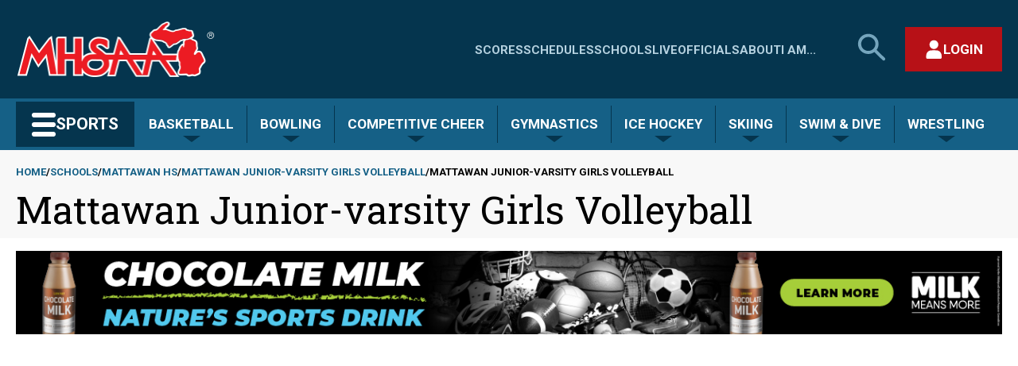

--- FILE ---
content_type: text/plain; charset=utf-8
request_url: https://my.mhsaa.com//DesktopModules/MHSAA-Endpoint/handlers/schoolteaminfo.ashx?method=getsportteamidfromscheduleurl&scheduleurl=/schools/mattawan/girls/junior-varsity/volleyball/2018
body_size: -226
content:
2130328

--- FILE ---
content_type: text/plain; charset=utf-8
request_url: https://my.mhsaa.com//DesktopModules/MHSAA-Endpoint/handlers/schoolteaminfo.ashx?method=getschoolidfromvanityurl&vanityUrl=mattawan
body_size: 336
content:
4172

--- FILE ---
content_type: text/plain; charset=utf-8
request_url: https://my.mhsaa.com//DesktopModules/MHSAA-Endpoint/handlers/schoolteaminfo.ashx?method=getschoolidfromvanityurl&vanityUrl=mattawan
body_size: -185
content:
4172

--- FILE ---
content_type: text/json; charset=utf-8
request_url: https://my.mhsaa.com//DesktopModules/MHSAA-Endpoint/handlers/SchoolInfo.ashx?method=SchoolDetails&SchoolId=4172&SportTeamId=2130328
body_size: 386
content:
{"SchoolId":4172,"SportId":2130328,"PopularName":"Mattawan","ProperName":"Mattawan HS","NickName":"Wildcats","Colors":"Blue & Gold","LeaugeName":"","LeaugeId":0,"HeadCoach":"Not assigned","PrimaryColorCode":"#003366","ImagePath":"4172.gif","Classification":" ","Record":"2-0","Enrollment":0,"City":"Mattawan","State":"MI","Address1":"56720 Murray St","Address2":null,"Zip":"49071","Phone":"(269) 668-3361","Fax":"(269) 585-3047","VanityUrl":"mattawan","MapURL":"https://maps.google.com/maps?q=Mattawan+56720 Murray St++Mattawan, MI, 49071","WebSite":"http://www.mattawanschools.org/hs/index.html","IsMiddleSchool":false,"ClassificationCalculationSteps":null,"ClassificationCalculationStepsHtml":null,"SportSeasonId":399554,"ApprovedMHSAATeam":false,"EnrollmentData":null,"ClassificationSize":null,"TicketUrl":"https://gofan.co/app/school/MI10241","OldSchoolId":4027,"SchoolNameWithId":"Mattawan (4027)"}

--- FILE ---
content_type: text/json; charset=utf-8
request_url: https://my.mhsaa.com//DesktopModules/MHSAA-Async-SportTeamSchedule/Endpoint.ashx?method=schedules&orgID=4172&sportTypeCode=VB&gender=F&level=JV&year=2018
body_size: 2672
content:
{"UserCanAddContests":false,"DisplayAddButton":false,"WhyNotAuthorized":"User Not Logged In","Record":{"TeamName":"Mattawan","TeamUrl":null,"PopularName":"Mattawan","SchoolSportTeamId":2130328,"GamesBehind":null,"ConfrenceNumberOfWins":0,"ConfrenceNumberOfLosses":0,"ConfrenceNumberOfTies":0,"OverAllNumberOfWins":2,"OverAllNumberOfLosses":0,"OverAllNumberOfTies":0,"TotalNumberOfGamesPlayed":2,"SchoolShortName":"Mattawan"},"League":{"LeagueId":6985,"Name":"Southwestern Michigan Athletic Conference ","LeagueShortName":"SW Mich Ath Conf"},"Contests":[{"SportSeasonId":399554,"SportContestId":3010806,"ParentContestId":null,"OrganizationId":4172,"SportTeamId":2130328,"SportContestParticipantId":2486470,"DateText":"8/17/2018","ShortDateText":"8/17","TimeText":"8:30 AM","HomeAwayCode":"A","WinLossCode":"","ScoreText":"","IsLeagueGame":true,"IsLocked":false,"InDispute":false,"HasMHSAATV":false,"MHSAATVEventId":0,"MHSAATVUnityId":null,"HasNotes":true,"Notes":"Coloma High School, Hackett Catholic Prep, Lawrence High School, Mattawan High School","HasBroadcastInfo":false,"BroadcastInfo":"<img src='/DesktopModules/MHSAA-Schedules/images/broadcast.png' class='mbIcon' id='MB3010806' />","HasArbiterInfo":true,"ArbiterKey":44466557,"HasBigTeamsInfo":false,"BigTeamsKey":0,"HasEventLinkInfo":false,"EventLinkKey":null,"ContestType":1,"SeasonType":1,"OptionalParameters":null,"PostSeasonInfo":"","StatusText":"Submit Score","StatusUrl":"https://my.mhsaa.com/Sports/Score-Center/contestid/3010806/view/HeadToHeadScore/SubmitScore/True?scheduleUrl=/schools/mattawan/girls/junior-varsity/volleyball/2018","TournamentInfo":"","EditInfo":null,"CanEdit":false,"AuthorizedToReportScores":false,"LockInfo":"","MHSAATVInfo":"","ContestTieInfo":null,"AlternativeLocation":"Coloma High School-CHS Gymnasium - 300 W. St. Jose","GameStatusType":"NOR","TournamentName":null,"ChildContests":[],"Opponents":[{"SportTeamId":2130311,"SportContestParticipantId":2277123,"PopularName":"Coloma","ScheduleUrl":"/schools/coloma/girls/junior-varsity/volleyball/2018"},{"SportTeamId":2131837,"SportContestParticipantId":2379089,"PopularName":"Lawrence","ScheduleUrl":"/schools/lawrence/girls/junior-varsity/volleyball/2018"},{"SportTeamId":2131433,"SportContestParticipantId":2486469,"PopularName":"Kalamazoo Hackett Catholic Prep","ScheduleUrl":"/schools/hackett/girls/junior-varsity/volleyball/2018"}],"ScheduleUrl":"/schools/mattawan/girls/junior-varsity/volleyball/2018","TournamentType":0,"ContestLocationLink":"http://maps.google.com/maps?q=Coloma+High+School+274+S.+West+Street++Coloma%2c+MI+49038","ContestLocation":"Coloma High School (CHS Gymnasium - 300 W. St. Joseph Coloma, MI 49038)","ContestName":null,"SeasonTypeCode":"F ","StartDate":"2018-08-17T08:30:00","TicketLink":null,"HomeSportSpecificScoreData":null,"AwaySportSpecificScoreData":null,"IsPostSeasonContest":false,"HostName":null},{"SportSeasonId":399554,"SportContestId":3130376,"ParentContestId":null,"OrganizationId":4172,"SportTeamId":2130328,"SportContestParticipantId":2474722,"DateText":"8/17/2018","ShortDateText":"8/17","TimeText":"1:00 PM","HomeAwayCode":"H","WinLossCode":"W","ScoreText":"25-23<br />25-17<br />","IsLeagueGame":false,"IsLocked":false,"InDispute":false,"HasMHSAATV":false,"MHSAATVEventId":0,"MHSAATVUnityId":"","HasNotes":false,"Notes":"","HasBroadcastInfo":false,"BroadcastInfo":"<img src='/DesktopModules/MHSAA-Schedules/images/broadcast.png' class='mbIcon' id='MB3130376' />","HasArbiterInfo":false,"ArbiterKey":0,"HasBigTeamsInfo":false,"BigTeamsKey":0,"HasEventLinkInfo":false,"EventLinkKey":null,"ContestType":1,"SeasonType":1,"OptionalParameters":null,"PostSeasonInfo":"","StatusText":"Dispute Score","StatusUrl":"https://my.mhsaa.com/Sports/Score-Center/contestid/3130376/view/DisputeScore","TournamentInfo":"","EditInfo":null,"CanEdit":false,"AuthorizedToReportScores":false,"LockInfo":"","MHSAATVInfo":"","ContestTieInfo":null,"AlternativeLocation":"","GameStatusType":"NOR","TournamentName":"Coloma Inv. ","ChildContests":[],"Opponents":[{"SportTeamId":2131225,"SportContestParticipantId":2474721,"PopularName":"Edwardsburg","ScheduleUrl":"/schools/edwardsburg/girls/junior-varsity/volleyball/2018"}],"ScheduleUrl":"/schools/mattawan/girls/junior-varsity/volleyball/2018","TournamentType":null,"ContestLocationLink":"","ContestLocation":"","ContestName":"Coloma Inv. ","SeasonTypeCode":"F ","StartDate":"2018-08-17T13:00:00","TicketLink":null,"HomeSportSpecificScoreData":{"SportTeamParticipantId":2474721,"MatchOne":23,"MatchTwo":17,"MatchThree":0,"MatchFour":0,"MatchFive":0,"Final":0},"AwaySportSpecificScoreData":{"SportTeamParticipantId":2474722,"MatchOne":25,"MatchTwo":25,"MatchThree":0,"MatchFour":0,"MatchFive":0,"Final":2},"IsPostSeasonContest":false,"HostName":null},{"SportSeasonId":399554,"SportContestId":3130624,"ParentContestId":null,"OrganizationId":4172,"SportTeamId":2130328,"SportContestParticipantId":2475233,"DateText":"8/18/2018","ShortDateText":"8/18","TimeText":"2:15 PM","HomeAwayCode":"H","WinLossCode":"W","ScoreText":"25-19<br />25-11<br />","IsLeagueGame":false,"IsLocked":false,"InDispute":false,"HasMHSAATV":false,"MHSAATVEventId":0,"MHSAATVUnityId":"","HasNotes":false,"Notes":"","HasBroadcastInfo":false,"BroadcastInfo":"<img src='/DesktopModules/MHSAA-Schedules/images/broadcast.png' class='mbIcon' id='MB3130624' />","HasArbiterInfo":false,"ArbiterKey":0,"HasBigTeamsInfo":false,"BigTeamsKey":0,"HasEventLinkInfo":false,"EventLinkKey":null,"ContestType":1,"SeasonType":1,"OptionalParameters":null,"PostSeasonInfo":"","StatusText":"Dispute Score","StatusUrl":"https://my.mhsaa.com/Sports/Score-Center/contestid/3130624/view/DisputeScore","TournamentInfo":"","EditInfo":null,"CanEdit":false,"AuthorizedToReportScores":false,"LockInfo":"","MHSAATVInfo":"","ContestTieInfo":null,"AlternativeLocation":"","GameStatusType":"NOR","TournamentName":"Coloma Invitational ","ChildContests":[],"Opponents":[{"SportTeamId":2131225,"SportContestParticipantId":2475232,"PopularName":"Edwardsburg","ScheduleUrl":"/schools/edwardsburg/girls/junior-varsity/volleyball/2018"}],"ScheduleUrl":"/schools/mattawan/girls/junior-varsity/volleyball/2018","TournamentType":null,"ContestLocationLink":"","ContestLocation":"","ContestName":"Coloma Invitational ","SeasonTypeCode":"F ","StartDate":"2018-08-18T14:15:00","TicketLink":null,"HomeSportSpecificScoreData":{"SportTeamParticipantId":2475232,"MatchOne":19,"MatchTwo":11,"MatchThree":0,"MatchFour":0,"MatchFive":0,"Final":0},"AwaySportSpecificScoreData":{"SportTeamParticipantId":2475233,"MatchOne":25,"MatchTwo":25,"MatchThree":0,"MatchFour":0,"MatchFive":0,"Final":2},"IsPostSeasonContest":false,"HostName":null},{"SportSeasonId":399554,"SportContestId":3011090,"ParentContestId":null,"OrganizationId":4172,"SportTeamId":2130328,"SportContestParticipantId":2277527,"DateText":"9/5/2018","ShortDateText":"9/5","TimeText":"5:30 PM","HomeAwayCode":"H","WinLossCode":"","ScoreText":"","IsLeagueGame":true,"IsLocked":false,"InDispute":false,"HasMHSAATV":false,"MHSAATVEventId":0,"MHSAATVUnityId":null,"HasNotes":true,"Notes":"Mattawan High School, Portage Central High School","HasBroadcastInfo":false,"BroadcastInfo":"<img src='/DesktopModules/MHSAA-Schedules/images/broadcast.png' class='mbIcon' id='MB3011090' />","HasArbiterInfo":true,"ArbiterKey":44469504,"HasBigTeamsInfo":false,"BigTeamsKey":0,"HasEventLinkInfo":false,"EventLinkKey":null,"ContestType":1,"SeasonType":1,"OptionalParameters":null,"PostSeasonInfo":"","StatusText":"Submit Score","StatusUrl":"https://my.mhsaa.com/Sports/Score-Center/contestid/3011090/view/HeadToHeadScore/SubmitScore/True?scheduleUrl=/schools/mattawan/girls/junior-varsity/volleyball/2018","TournamentInfo":"","EditInfo":null,"CanEdit":false,"AuthorizedToReportScores":false,"LockInfo":"","MHSAATVInfo":"","ContestTieInfo":null,"AlternativeLocation":"Kalamazoo Col-Anderson Athletic Center","GameStatusType":"NOR","TournamentName":null,"ChildContests":[],"Opponents":[{"SportTeamId":2129989,"SportContestParticipantId":2277528,"PopularName":"Portage Central","ScheduleUrl":"/schools/portagecentral/girls/junior-varsity/volleyball/2018"}],"ScheduleUrl":"/schools/mattawan/girls/junior-varsity/volleyball/2018","TournamentType":0,"ContestLocationLink":"http://maps.google.com/maps?q=Kalamazoo+College+1015+Academy+St.++Kalamazoo%2c+AL+49006","ContestLocation":"Kalamazoo College (Anderson Athletic Center)","ContestName":null,"SeasonTypeCode":"F ","StartDate":"2018-09-05T17:30:00","TicketLink":null,"HomeSportSpecificScoreData":{"SportTeamParticipantId":0,"MatchOne":null,"MatchTwo":null,"MatchThree":null,"MatchFour":null,"MatchFive":null,"Final":null},"AwaySportSpecificScoreData":{"SportTeamParticipantId":0,"MatchOne":null,"MatchTwo":null,"MatchThree":null,"MatchFour":null,"MatchFive":null,"Final":null},"IsPostSeasonContest":false,"HostName":null},{"SportSeasonId":399554,"SportContestId":3011091,"ParentContestId":null,"OrganizationId":4172,"SportTeamId":2130328,"SportContestParticipantId":2277529,"DateText":"9/19/2018","ShortDateText":"9/19","TimeText":"5:30 PM","HomeAwayCode":"H","WinLossCode":"","ScoreText":"","IsLeagueGame":true,"IsLocked":false,"InDispute":false,"HasMHSAATV":false,"MHSAATVEventId":0,"MHSAATVUnityId":null,"HasNotes":true,"Notes":"Mattawan High School, Portage Northern High School","HasBroadcastInfo":false,"BroadcastInfo":"<img src='/DesktopModules/MHSAA-Schedules/images/broadcast.png' class='mbIcon' id='MB3011091' />","HasArbiterInfo":true,"ArbiterKey":44469547,"HasBigTeamsInfo":false,"BigTeamsKey":0,"HasEventLinkInfo":false,"EventLinkKey":null,"ContestType":1,"SeasonType":1,"OptionalParameters":null,"PostSeasonInfo":"","StatusText":"Submit Score","StatusUrl":"https://my.mhsaa.com/Sports/Score-Center/contestid/3011091/view/HeadToHeadScore/SubmitScore/True?scheduleUrl=/schools/mattawan/girls/junior-varsity/volleyball/2018","TournamentInfo":"","EditInfo":null,"CanEdit":false,"AuthorizedToReportScores":false,"LockInfo":"","MHSAATVInfo":"","ContestTieInfo":null,"AlternativeLocation":"Paw Paw High School-Gym","GameStatusType":"NOR","TournamentName":null,"ChildContests":[],"Opponents":[{"SportTeamId":2130293,"SportContestParticipantId":2277530,"PopularName":"Portage Northern","ScheduleUrl":"/schools/portagenorthern/girls/junior-varsity/volleyball/2018"}],"ScheduleUrl":"/schools/mattawan/girls/junior-varsity/volleyball/2018","TournamentType":0,"ContestLocationLink":"http://maps.google.com/maps?q=Paw+Paw+High+School+30609+E+Red+Arrow+Hwy++Paw+Paw%2c+MI+0","ContestLocation":"Paw Paw High School","ContestName":null,"SeasonTypeCode":"F ","StartDate":"2018-09-19T17:30:00","TicketLink":null,"HomeSportSpecificScoreData":{"SportTeamParticipantId":0,"MatchOne":null,"MatchTwo":null,"MatchThree":null,"MatchFour":null,"MatchFive":null,"Final":null},"AwaySportSpecificScoreData":{"SportTeamParticipantId":0,"MatchOne":null,"MatchTwo":null,"MatchThree":null,"MatchFour":null,"MatchFive":null,"Final":null},"IsPostSeasonContest":false,"HostName":null},{"SportSeasonId":399554,"SportContestId":3011089,"ParentContestId":null,"OrganizationId":4172,"SportTeamId":2130328,"SportContestParticipantId":2277526,"DateText":"9/26/2018","ShortDateText":"9/26","TimeText":"5:30 PM","HomeAwayCode":"H","WinLossCode":"","ScoreText":"","IsLeagueGame":true,"IsLocked":false,"InDispute":false,"HasMHSAATV":false,"MHSAATVEventId":0,"MHSAATVUnityId":null,"HasNotes":true,"Notes":"Mattawan High School, Niles High School","HasBroadcastInfo":false,"BroadcastInfo":"<img src='/DesktopModules/MHSAA-Schedules/images/broadcast.png' class='mbIcon' id='MB3011089' />","HasArbiterInfo":true,"ArbiterKey":44469440,"HasBigTeamsInfo":false,"BigTeamsKey":0,"HasEventLinkInfo":false,"EventLinkKey":null,"ContestType":1,"SeasonType":1,"OptionalParameters":null,"PostSeasonInfo":"","StatusText":"Submit Score","StatusUrl":"https://my.mhsaa.com/Sports/Score-Center/contestid/3011089/view/HeadToHeadScore/SubmitScore/True?scheduleUrl=/schools/mattawan/girls/junior-varsity/volleyball/2018","TournamentInfo":"","EditInfo":null,"CanEdit":false,"AuthorizedToReportScores":false,"LockInfo":"","MHSAATVInfo":"","ContestTieInfo":null,"AlternativeLocation":"Paw Paw High School-TBA","GameStatusType":"NOR","TournamentName":null,"ChildContests":[],"Opponents":[{"SportTeamId":2145411,"SportContestParticipantId":2486098,"PopularName":"Niles","ScheduleUrl":"/schools/niles/girls/junior-varsity/volleyball/2018"}],"ScheduleUrl":"/schools/mattawan/girls/junior-varsity/volleyball/2018","TournamentType":0,"ContestLocationLink":"","ContestLocation":"","ContestName":null,"SeasonTypeCode":"F ","StartDate":"2018-09-26T17:30:00","TicketLink":null,"HomeSportSpecificScoreData":{"SportTeamParticipantId":0,"MatchOne":null,"MatchTwo":null,"MatchThree":null,"MatchFour":null,"MatchFive":null,"Final":null},"AwaySportSpecificScoreData":{"SportTeamParticipantId":0,"MatchOne":null,"MatchTwo":null,"MatchThree":null,"MatchFour":null,"MatchFive":null,"Final":null},"IsPostSeasonContest":false,"HostName":null}],"LeagueStandings":[],"Coops":[{"OrganizationID":4172,"IsPrimary":true,"PopularName":"Mattawan","VanityUrl":"mattawan"}],"ICalUrl":"webcals://my.mhsaa.com/DesktopModules/MHSAA-Endpoint/handlers/iCal.ashx?MethodName=teamcalendarfile&SchoolId=4172&SportTypeCode=VB&GenderTypeCode=F&LevelTypeCode=JV"}